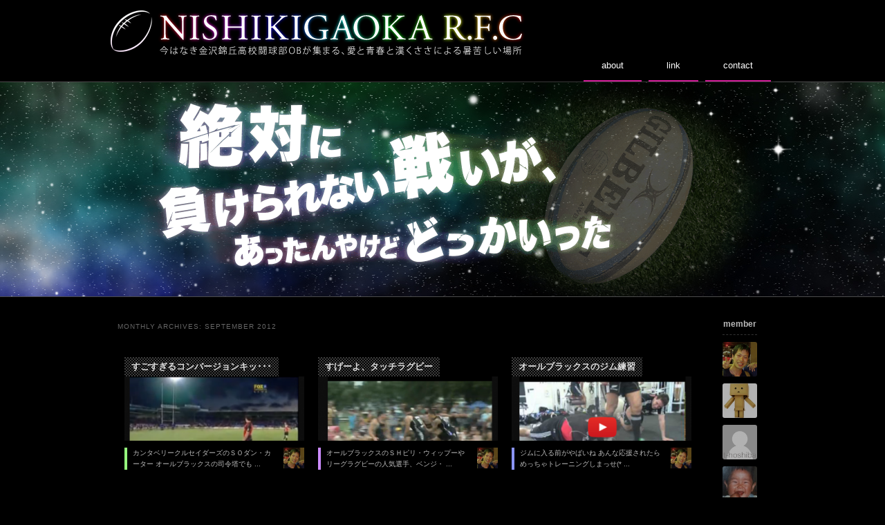

--- FILE ---
content_type: text/html; charset=UTF-8
request_url: http://nishikigaokarfc.com/2012/09/
body_size: 25639
content:
<!DOCTYPE html>
<!--[if IE 6]>
<html id="ie6" lang="en-US" xmlns:og="http://ogp.me/ns#">
<![endif]-->
<!--[if IE 7]>
<html id="ie7" lang="en-US" xmlns:og="http://ogp.me/ns#">
<![endif]-->
<!--[if IE 8]>
<html id="ie8" lang="en-US" xmlns:og="http://ogp.me/ns#">
<![endif]-->
<!--[if !(IE 6) | !(IE 7) | !(IE 8)  ]><!-->
<html lang="en-US" xmlns:og="http://ogp.me/ns#">
<!--<![endif]-->
<head>
<!-- Google Tag Manager -->
<script>(function(w,d,s,l,i){w[l]=w[l]||[];w[l].push({'gtm.start':
new Date().getTime(),event:'gtm.js'});var f=d.getElementsByTagName(s)[0],
j=d.createElement(s),dl=l!='dataLayer'?'&l='+l:'';j.async=true;j.src=
'https://www.googletagmanager.com/gtm.js?id='+i+dl;f.parentNode.insertBefore(j,f);
})(window,document,'script','dataLayer','GTM-TFZRFQ7');</script>
<!-- End Google Tag Manager -->
<meta charset="UTF-8" />
<meta name = "viewport" content = "width = device-width, initial-scale = 1, user-scalable = no">
<meta http-equiv="Content-Type" content="text/html; charset=UTF-8">
<title>2012  September | 錦丘高校ラグビー部OB</title>
<link rel="stylesheet" type="text/css" media="all" href="http://nishikigaokarfc.com/wp-content/themes/twentyeleven/css/reset.css" />
<link rel="stylesheet" type="text/css" media="all" href="http://nishikigaokarfc.com/wp-content/themes/twentyeleven/style.css" />
<link rel="stylesheet" type="text/css" media="all" href="http://nishikigaokarfc.com/wp-content/themes/twentyeleven/style_plus.css" />
<link rel="stylesheet" type="text/css" media="all" href="http://nishikigaokarfc.com/wp-content/themes/twentyeleven/css/top.css" /><link rel="stylesheet" type="text/css" media="only screen and (max-device-width:480px)" href="http://nishikigaokarfc.com/wp-content/themes/twentyeleven/css/smartphone.css" />
<link rel="shortcut icon" type="image/vnd.microsoft.icon" href="http://nishikigaokarfc.com/wp-content/themes/twentyeleven/images/common/favi.ico" >
<!--[if lt IE 9]>
<script src="http://nishikigaokarfc.com/wp-content/themes/twentyeleven/js/html5.js" type="text/javascript"></script>
<![endif]-->
<script type='text/javascript' src='http://nishikigaokarfc.com/wp-content/themes/twentyeleven/js/cssfix.js'></script>
<script type="text/javascript" src="http://typesquare.com/accessor/script/typesquare.js?FB0JdNAzdr4%3D" charset="utf-8"></script>
<script type="text/javascript">

</script>
<link rel="alternate" type="application/rss+xml" title="錦丘高校ラグビー部OB &raquo; Feed" href="http://nishikigaokarfc.com/feed/" />
<link rel="alternate" type="application/rss+xml" title="錦丘高校ラグビー部OB &raquo; Comments Feed" href="http://nishikigaokarfc.com/comments/feed/" />
<link rel='stylesheet' id='wp-syntax-css-css'  href='http://nishikigaokarfc.com/wp-content/plugins/wp-syntax/css/wp-syntax.css?ver=1.0' type='text/css' media='all' />
<link rel='stylesheet' id='wp_dlmp_styles-css'  href='http://nishikigaokarfc.com/wp-content/plugins/download-monitor/page-addon/styles.css?ver=4.0.38' type='text/css' media='all' />
<script type='text/javascript' src='http://nishikigaokarfc.com/wp-includes/js/jquery/jquery.js?ver=1.11.1'></script>
<script type='text/javascript' src='http://nishikigaokarfc.com/wp-includes/js/jquery/jquery-migrate.min.js?ver=1.2.1'></script>
<script type='text/javascript' src='http://nishikigaokarfc.com/wp-content/themes/twentyeleven/js/common.js?ver=1.0'></script>
<script type='text/javascript' src='http://nishikigaokarfc.com/wp-includes/js/swfobject.js?ver=2.2-20120417'></script>

<!-- All in One SEO Pack 1.6.15.2 by Michael Torbert of Semper Fi Web Design[1001,1056] -->
<link rel="canonical" href="http://nishikigaokarfc.com/2012/09/" />
<!-- /all in one seo pack -->
	<style type='text/css'>
	.download-info .download-button {
		background-image: url(http://nishikigaokarfc.com/wp-content/plugins/download-monitor/page-addon/downloadbutton.gif);
	}
	.download-info .more-button {
		background-image: url(http://nishikigaokarfc.com/wp-content/plugins/download-monitor/page-addon/morebutton.gif);
	}
	</style>
<meta property="og:title" content="錦丘高校ラグビー部OB" />
<meta property="og:site_name" content="錦丘高校ラグビー部OB" />
<meta property="og:description" content="今はなき錦丘高校ラグビー部のOBが集まる暑苦しい場所" />
<meta property="og:type" content="blog" />
<meta property="og:url" content="http://nishikigaokarfc.com" />
<meta property="og:image" content="http://nishikigaokarfc.com/wp-content/uploads/2012/03/top-eye3.png" />
<!-- Vipers Video Quicktags v6.3.3 | http://www.viper007bond.com/wordpress-plugins/vipers-video-quicktags/ -->
<style type="text/css">
.vvqbox { display: block; max-width: 100%; visibility: visible !important; margin: 10px auto; } .vvqbox img { max-width: 100%; height: 100%; } .vvqbox object { max-width: 100%; } 
</style>
<script type="text/javascript">
// <![CDATA[
	var vvqflashvars = {};
	var vvqparams = { wmode: "opaque", allowfullscreen: "true", allowscriptaccess: "always" };
	var vvqattributes = {};
	var vvqexpressinstall = "http://nishikigaokarfc.com/wp-content/plugins/vipers-video-quicktags/resources/expressinstall.swf";
// ]]>
</script>
</head>

<body class="archive date two-column right-sidebar">
<!-- Google Tag Manager (noscript) -->
<noscript><iframe src="https://www.googletagmanager.com/ns.html?id=GTM-TFZRFQ7"
height="0" width="0" style="display:none;visibility:hidden"></iframe></noscript>
<!-- End Google Tag Manager (noscript) -->
<div id="bg_item">
    <div class="item_box">
        <div class="bg_item01"></div>
        <div class="bg_item02"></div>
            </div>
</div>
<div id="page" class="hfeed">
	<header id="branding" role="banner" class="cl">
            <h1 id="site-title">
                <a href="http://nishikigaokarfc.com/" title="錦丘高校ラグビー部OB" rel="home">
                                        <img src="http://nishikigaokarfc.com/wp-content/themes/twentyeleven/images/common/logo.png" alt="錦丘高校ラグビー部OB 今はなき錦丘高校ラグビー部のOBが集まる暑苦しい場所" />
                </a>
            </h1>
			<nav id="access" role="navigation">
				<!--<h3 class="assistive-text">main menu</h3>
								<div class="skip-link"><a class="assistive-text" href="#content" title="skip to primary content">skip to primary content</a></div>
				<div class="skip-link"><a class="assistive-text" href="#secondary" title="skip to secondary content">skip to secondary content</a></div>  -->
								<div class="menu-global-menu-container"><ul id="menu-global-menu" class="menu"><li id="menu-item-559" class="menu-item menu-item-type-post_type menu-item-object-page menu-item-559"><a href="http://nishikigaokarfc.com/%e3%81%8a%e5%95%8f%e3%81%84%e5%90%88%e3%82%8f%e3%81%9b/">contact</a></li>
<li id="menu-item-424" class="menu-item menu-item-type-post_type menu-item-object-page menu-item-424"><a href="http://nishikigaokarfc.com/%e3%83%aa%e3%83%b3%e3%82%af/">link</a></li>
<li id="menu-item-425" class="menu-item menu-item-type-post_type menu-item-object-page menu-item-425"><a href="http://nishikigaokarfc.com/about/">about</a></li>
</ul></div>			</nav><!-- #access -->
						<!--
<a href="http://nishikigaokarfc.com/">
									<img src="http://nishikigaokarfc.com/wp-content/uploads/2012/03/top-eye3.png" width="header_image_width" height="header_image_height" alt="" />
-->
                    <!--<img class="cloud" src="./wp-content/themes/twentyeleven/images/common/cloud.gif">-->
                    <!--<img class="sun" src="./wp-content/themes/twentyeleven/images/common/sun.gif">-->
<!--
							</a>
-->
						<!--					<form method="get" id="searchform" action="http://nishikigaokarfc.com/">
		<label for="s" class="assistive-text">Search</label>
		<input type="text" class="field" name="s" id="s" placeholder="Search" />
		<input type="submit" class="submit" name="submit" id="searchsubmit" value="Search" />
	</form>
			-->

	</header><!-- #branding -->
            <div class="eyecatch">
                <img src="http://nishikigaokarfc.com/wp-content/themes/twentyeleven/images/top/eyecatch.png" alt="金沢錦丘高校ラグビー部" />
            </div>

	<div id="main" class="cl">
		<section id="primary">
			<div id="content" role="main">

			
				<header class="page-header">
					<h1 class="page-title">
													Monthly Archives: <span>September 2012</span>											</h1>
				</header>

				
								
					
	<article id="post-759" class="post-759 post type-post status-publish format-standard has-post-thumbnail hentry category-26">
		<header class="entry-header ">
						<h1 class="entry-title">
                <a href="http://nishikigaokarfc.com/2012/09/11/%e3%81%99%e3%81%94%e3%81%99%e3%81%8e%e3%82%8b%e3%82%b3%e3%83%b3%e3%83%90%e3%83%bc%e3%82%b8%e3%83%a7%e3%83%b3%e3%82%ad%e3%83%83%e3%82%af/" title="Permalink to すごすぎるコンバージョンキック" rel="bookmark">すごすぎるコンバージョンキッ･･･                </a>
            </h1>
											<a href="http://nishikigaokarfc.com/2012/09/11/%e3%81%99%e3%81%94%e3%81%99%e3%81%8e%e3%82%8b%e3%82%b3%e3%83%b3%e3%83%90%e3%83%bc%e3%82%b8%e3%83%a7%e3%83%b3%e3%82%ad%e3%83%83%e3%82%af/" title="Permalink to すごすぎるコンバージョンキック" rel="bookmark">
				<figure class="thumbnail">
											<img width="300" height="157" src="http://nishikigaokarfc.com/wp-content/uploads/2012/09/20519442e4d78b3e0b4f0e7d19441967-300x157.png" class="attachment-300x9999 wp-post-image" alt="スクリーンショット 2013-04-23 0.45.15" />				</figure>
				</a>
                		</header><!-- .entry-header -->

		<div class="entry-summary cl">
            <p>
                カンタベリークルセイダーズのＳＯダン・カーター オールブラックスの司令塔でも                ...
            </p> 
                    <a href="http://nishikigaokarfc.com/author/yokosan/">
                                <!-- <span class="sep">Posted on </span><a href="http://nishikigaokarfc.com/2012/09/11/%e3%81%99%e3%81%94%e3%81%99%e3%81%8e%e3%82%8b%e3%82%b3%e3%83%b3%e3%83%90%e3%83%bc%e3%82%b8%e3%83%a7%e3%83%b3%e3%82%ad%e3%83%83%e3%82%af/" title="12:03 AM" rel="bookmark"><time class="entry-date" datetime="2012-09-11T00:03:34+00:00" pubdate>2012年9月11日</time></a><span class="by-author"> <span class="sep"> by </span> <span class="author vcard"><a class="url fn n" href="http://nishikigaokarfc.com/author/yokosan/" title="View all posts by yokosan" rel="author">yokosan</a></span></span> -->
                <img alt='yokosan' src='http://nishikigaokarfc.com/wp-content/uploads/2012/10/yokosan_avatar-96x96.png' class='avatar avatar-96 photo' height='96' width='96' />            </a>
        		</div><!-- .entry-summary -->

		<footer class="entry-meta">
													
						
			<!-- 						<span class="comments-link"><a href="http://nishikigaokarfc.com/2012/09/11/%e3%81%99%e3%81%94%e3%81%99%e3%81%8e%e3%82%8b%e3%82%b3%e3%83%b3%e3%83%90%e3%83%bc%e3%82%b8%e3%83%a7%e3%83%b3%e3%82%ad%e3%83%83%e3%82%af/#comments" title="Comment on すごすぎるコンバージョンキック"><b>2</b> Replies</a></span>
			 -->

					</footer><!-- #entry-meta -->
	</article><!-- #post-759 -->

				
					
	<article id="post-756" class="post-756 post type-post status-publish format-standard has-post-thumbnail hentry category-26">
		<header class="entry-header ">
						<h1 class="entry-title">
                <a href="http://nishikigaokarfc.com/2012/09/10/%e3%81%99%e3%81%92%e3%83%bc%e3%82%88%e3%80%81%e3%82%bf%e3%83%83%e3%83%81%e3%83%a9%e3%82%b0%e3%83%93%e3%83%bc/" title="Permalink to すげーよ、タッチラグビー" rel="bookmark">すげーよ、タッチラグビー                </a>
            </h1>
											<a href="http://nishikigaokarfc.com/2012/09/10/%e3%81%99%e3%81%92%e3%83%bc%e3%82%88%e3%80%81%e3%82%bf%e3%83%83%e3%83%81%e3%83%a9%e3%82%b0%e3%83%93%e3%83%bc/" title="Permalink to すげーよ、タッチラグビー" rel="bookmark">
				<figure class="thumbnail">
											<img width="300" height="169" src="http://nishikigaokarfc.com/wp-content/uploads/2012/09/10e39c5e800c2ba0aacb3782d52a00b1-300x169.png" class="attachment-300x9999 wp-post-image" alt="スクリーンショット 2013-04-23 0.46.32" />				</figure>
				</a>
                		</header><!-- .entry-header -->

		<div class="entry-summary cl">
            <p>
                オールブラックスのＳＨピリ・ウィップーや リーグラグビーの人気選手、ベンジ・                ...
            </p> 
                    <a href="http://nishikigaokarfc.com/author/yokosan/">
                                <!-- <span class="sep">Posted on </span><a href="http://nishikigaokarfc.com/2012/09/10/%e3%81%99%e3%81%92%e3%83%bc%e3%82%88%e3%80%81%e3%82%bf%e3%83%83%e3%83%81%e3%83%a9%e3%82%b0%e3%83%93%e3%83%bc/" title="11:59 PM" rel="bookmark"><time class="entry-date" datetime="2012-09-10T23:59:24+00:00" pubdate>2012年9月10日</time></a><span class="by-author"> <span class="sep"> by </span> <span class="author vcard"><a class="url fn n" href="http://nishikigaokarfc.com/author/yokosan/" title="View all posts by yokosan" rel="author">yokosan</a></span></span> -->
                <img alt='yokosan' src='http://nishikigaokarfc.com/wp-content/uploads/2012/10/yokosan_avatar-96x96.png' class='avatar avatar-96 photo' height='96' width='96' />            </a>
        		</div><!-- .entry-summary -->

		<footer class="entry-meta">
													
						
			<!-- 						<span class="comments-link"><a href="http://nishikigaokarfc.com/2012/09/10/%e3%81%99%e3%81%92%e3%83%bc%e3%82%88%e3%80%81%e3%82%bf%e3%83%83%e3%83%81%e3%83%a9%e3%82%b0%e3%83%93%e3%83%bc/#respond" title="Comment on すげーよ、タッチラグビー"><span class="leave-reply">Leave a reply</span></a></span>
			 -->

					</footer><!-- #entry-meta -->
	</article><!-- #post-756 -->

				
					
	<article id="post-754" class="post-754 post type-post status-publish format-standard has-post-thumbnail hentry category-26">
		<header class="entry-header ">
						<h1 class="entry-title">
                <a href="http://nishikigaokarfc.com/2012/09/10/%e3%82%aa%e3%83%bc%e3%83%ab%e3%83%96%e3%83%a9%e3%83%83%e3%82%af%e3%82%b9%e3%81%ae%e3%82%b8%e3%83%a0%e7%b7%b4%e7%bf%92/" title="Permalink to オールブラックスのジム練習" rel="bookmark">オールブラックスのジム練習                </a>
            </h1>
											<a href="http://nishikigaokarfc.com/2012/09/10/%e3%82%aa%e3%83%bc%e3%83%ab%e3%83%96%e3%83%a9%e3%83%83%e3%82%af%e3%82%b9%e3%81%ae%e3%82%b8%e3%83%a0%e7%b7%b4%e7%bf%92/" title="Permalink to オールブラックスのジム練習" rel="bookmark">
				<figure class="thumbnail">
											<img width="300" height="168" src="http://nishikigaokarfc.com/wp-content/uploads/2012/09/e9ba7bfab32a21e40ee2682e613328aa-300x168.png" class="attachment-300x9999 wp-post-image" alt="スクリーンショット 2013-04-23 0.47.32" />				</figure>
				</a>
                		</header><!-- .entry-header -->

		<div class="entry-summary cl">
            <p>
                ジムに入る前がやばいね あんな応援されたら めっちゃトレーニングしまっせ(*                ...
            </p> 
                    <a href="http://nishikigaokarfc.com/author/yokosan/">
                                <!-- <span class="sep">Posted on </span><a href="http://nishikigaokarfc.com/2012/09/10/%e3%82%aa%e3%83%bc%e3%83%ab%e3%83%96%e3%83%a9%e3%83%83%e3%82%af%e3%82%b9%e3%81%ae%e3%82%b8%e3%83%a0%e7%b7%b4%e7%bf%92/" title="11:56 PM" rel="bookmark"><time class="entry-date" datetime="2012-09-10T23:56:45+00:00" pubdate>2012年9月10日</time></a><span class="by-author"> <span class="sep"> by </span> <span class="author vcard"><a class="url fn n" href="http://nishikigaokarfc.com/author/yokosan/" title="View all posts by yokosan" rel="author">yokosan</a></span></span> -->
                <img alt='yokosan' src='http://nishikigaokarfc.com/wp-content/uploads/2012/10/yokosan_avatar-96x96.png' class='avatar avatar-96 photo' height='96' width='96' />            </a>
        		</div><!-- .entry-summary -->

		<footer class="entry-meta">
													
						
			<!-- 						<span class="comments-link"><a href="http://nishikigaokarfc.com/2012/09/10/%e3%82%aa%e3%83%bc%e3%83%ab%e3%83%96%e3%83%a9%e3%83%83%e3%82%af%e3%82%b9%e3%81%ae%e3%82%b8%e3%83%a0%e7%b7%b4%e7%bf%92/#respond" title="Comment on オールブラックスのジム練習"><span class="leave-reply">Leave a reply</span></a></span>
			 -->

					</footer><!-- #entry-meta -->
	</article><!-- #post-754 -->

				
				
			
			</div><!-- #content -->
		</section><!-- #primary -->

		<div id="secondary" class="widget-area" role="complementary">
        <!-- member icon -->
           <section id="member" class="fl cl">
                <p>member</p>
                <!-- yokosan -->
                <figure>
                     <a href="http://nishikigaokarfc.com/author/yokosan/"><img alt='yokosan' src='http://nishikigaokarfc.com/wp-content/uploads/2012/10/yokosan_avatar-96x96.png' class='avatar avatar-96 photo' height='96' width='96' />                     </a>
                </figure>
                <!-- t-masumoto -->
                <figure>
                     <a href="http://nishikigaokarfc.com/author/t-masumoto/"><img alt='t-masumoto' src='http://nishikigaokarfc.com/wp-content/uploads/2012/12/t-masumoto_avatar-96x96.jpg' class='avatar avatar-96 photo' height='96' width='96' />                     </a>
                </figure>
                <!-- t-hoshiba -->
                <figure>
                     <a href="http://nishikigaokarfc.com/author/t-hoshiba/"><img alt='t-hoshiba' src='http://nishikigaokarfc.com/wp-content/uploads/2012/10/t-hoshiba_avatar.png' class='avatar avatar-96 photo' height='96' width='96' />                     </a>
                </figure>
                <!-- shirai -->
                <figure>
                     <a href="http://nishikigaokarfc.com/author/nishikigaoka/"><img alt='shira904' src='http://nishikigaokarfc.com/wp-content/uploads/2012/10/shira904_avatar-96x96.jpg' class='avatar avatar-96 photo' height='96' width='96' />                     </a>
                </figure>
                <!-- r-miyano -->
                <figure>
                     <a href="http://nishikigaokarfc.com/author/r-miyano/"><img alt='r-miyano' src='http://nishikigaokarfc.com/wp-content/uploads/2012/10/r-miyano_avatar-96x96.jpg' class='avatar avatar-96 photo' height='96' width='96' />                     </a>
                </figure>
                <!-- ke-suke -->
                <figure>
                     <a href="http://nishikigaokarfc.com/author/k-suke/"><img alt='k-suke' src='http://nishikigaokarfc.com/wp-content/uploads/2012/10/k-suke_avatar-96x96.png' class='avatar avatar-96 photo' height='96' width='96' />                     </a>
                </figure>
           </section>
            <!-- end member icon -->
			<aside id="tag_cloud-3" class="widget widget_tag_cloud"><h3 class="widget-title">Categories</h3><div class="tagcloud"><a href='http://nishikigaokarfc.com/category/ke-suke/' class='tag-link-3' title='24 topics' style='font-size: 17.221556886228pt;'>ke-suke</a>
<a href='http://nishikigaokarfc.com/category/miyano/' class='tag-link-19' title='2 topics' style='font-size: 9.5089820359281pt;'>miyano</a>
<a href='http://nishikigaokarfc.com/category/shira904/' class='tag-link-5' title='93 topics' style='font-size: 22pt;'>shira904</a>
<a href='http://nishikigaokarfc.com/category/yokosan/' class='tag-link-4' title='8 topics' style='font-size: 13.449101796407pt;'>yokosan</a>
<a href='http://nishikigaokarfc.com/category/%e3%82%b1%e3%83%bc%e3%82%bf%e3%82%a4/' class='tag-link-60' title='1 topic' style='font-size: 8pt;'>ケータイ</a>
<a href='http://nishikigaokarfc.com/category/%e3%82%b5%e3%82%a4%e3%83%88/' class='tag-link-23' title='2 topics' style='font-size: 9.5089820359281pt;'>サイト</a>
<a href='http://nishikigaokarfc.com/category/%e3%83%87%e3%82%b6%e3%82%a4%e3%83%b3/' class='tag-link-24' title='4 topics' style='font-size: 11.353293413174pt;'>デザイン</a>
<a href='http://nishikigaokarfc.com/category/%e3%83%a9%e3%82%b0%e3%83%93%e3%83%bc/' class='tag-link-26' title='48 topics' style='font-size: 19.652694610778pt;'>ラグビー</a>
<a href='http://nishikigaokarfc.com/category/%e5%a4%9c%e4%b8%ad/' class='tag-link-25' title='2 topics' style='font-size: 9.5089820359281pt;'>夜中</a>
<a href='http://nishikigaokarfc.com/category/%e9%81%a9%e5%bd%93%e3%81%ab/' class='tag-link-22' title='13 topics' style='font-size: 15.125748502994pt;'>適当に</a>
<a href='http://nishikigaokarfc.com/category/%e9%8c%a6%e4%b8%98%e9%ab%98%e6%a0%a1/' class='tag-link-28' title='5 topics' style='font-size: 12.023952095808pt;'>錦丘高校</a></div>
</aside>		</div><!-- #secondary .widget-area -->

	</div><!-- #main -->
	<div style="clear:both"></div>

	<footer id="colophon" role="contentinfo">
			
<div id="supplementary" class="one">
		<div id="first" class="widget-area" role="complementary">
        <aside id="recruit" class="widget">
            <h3 class="widget-title">みんなもやろうぜ</h3>
            <ul>
                <li>
                    <a href="http://dasewa-rfc.com/" target="_blank">
                        <p>ke-suke所属</p>
                        <p>&gt;&gt;&nbsp;ダセワR.F.C</p>
                        <img src="http://nishikigaokarfc.com/wp-content/themes/twentyeleven/images/common/aside/dasewa_bannar.gif" alt="惰世輪ラグビー部" />
                    </a>
                </li>
                <li>
                <a href="http://jahorikiri.blog70.fc2.com/" target="_blank">
                    <p>yokosan所属</p>
                        <p>&gt;&gt;&nbsp;タッチラグビーJA堀切</p>
                    </a>
                </li>
            </ul>
        </aside>
				<aside id="recent-posts-2" class="widget widget_recent_entries">		<h3 class="widget-title">Recent Posts</h3>		<ul>
					<li>
				<a href="http://nishikigaokarfc.com/2014/08/26/%e7%9f%b3%e5%b7%9d%e7%9c%8c%e4%bb%a3%e8%a1%a8%e6%88%90%e5%b9%b4%e3%81%ae%e9%83%a816%e5%b9%b4%e3%81%b6%e3%82%8a%e3%81%ab%e6%9c%ac%e5%9b%bd%e4%bd%93%e5%87%ba%e5%a0%b4%e6%b1%ba%e5%ae%9a%ef%bc%81/">石川県代表成年の部16年ぶりに本国体出場決定！</a>
						</li>
					<li>
				<a href="http://nishikigaokarfc.com/2014/05/06/%e5%9b%9b%e5%9b%bd%e6%94%af%e9%83%a8%e7%b5%90%e6%88%90%e6%b1%ba%e8%b5%b7%e9%9b%86%e4%bc%9a/">四国支部結成決起集会</a>
						</li>
					<li>
				<a href="http://nishikigaokarfc.com/2014/03/27/%e9%8c%a6%e4%b8%98%e9%ab%98%e6%a0%a1%e5%80%8d%e7%8e%87/">錦丘高校1.40</a>
						</li>
					<li>
				<a href="http://nishikigaokarfc.com/2014/03/09/%e5%be%b3%e5%b3%b6%e3%83%b4%e3%82%a9%e3%83%ab%e3%83%86%e3%82%a3%e3%82%b9%e3%83%9b%e3%83%bc%e3%83%a0%e9%96%8b%e5%b9%95%e6%88%a6%ef%bc%81%e5%af%be%e3%82%bb%e3%83%ac%e3%83%83%e3%82%bd%e5%a4%a7%e9%98%aa/">徳島ヴォルティスホーム開幕戦！対セレッソ大阪</a>
						</li>
					<li>
				<a href="http://nishikigaokarfc.com/2014/02/24/%e5%be%b3%e5%b3%b6%e3%83%a9%e3%83%bc%e3%83%a1%e3%83%b3%e3%81%84%e3%81%ae%e3%81%9f%e3%81%ab/">徳島ラーメン&#8221;いのたに&#8221;</a>
						</li>
				</ul>
		</aside><aside id="calendar-3" class="widget widget_calendar"><h3 class="widget-title">カレンダーですよ</h3><div id="calendar_wrap"><table id="wp-calendar">
	<caption>September 2012</caption>
	<thead>
	<tr>
		<th scope="col" title="Monday">M</th>
		<th scope="col" title="Tuesday">T</th>
		<th scope="col" title="Wednesday">W</th>
		<th scope="col" title="Thursday">T</th>
		<th scope="col" title="Friday">F</th>
		<th scope="col" title="Saturday">S</th>
		<th scope="col" title="Sunday">S</th>
	</tr>
	</thead>

	<tfoot>
	<tr>
		<td colspan="3" id="prev"><a href="http://nishikigaokarfc.com/2012/08/">&laquo; Aug</a></td>
		<td class="pad">&nbsp;</td>
		<td colspan="3" id="next"><a href="http://nishikigaokarfc.com/2012/10/">Oct &raquo;</a></td>
	</tr>
	</tfoot>

	<tbody>
	<tr>
		<td colspan="5" class="pad">&nbsp;</td><td>1</td><td>2</td>
	</tr>
	<tr>
		<td>3</td><td>4</td><td>5</td><td>6</td><td>7</td><td>8</td><td>9</td>
	</tr>
	<tr>
		<td><a href="http://nishikigaokarfc.com/2012/09/10/" title="オールブラックスのジム練習
すげーよ、タッチラグビー">10</a></td><td><a href="http://nishikigaokarfc.com/2012/09/11/" title="すごすぎるコンバージョンキック">11</a></td><td>12</td><td>13</td><td>14</td><td>15</td><td>16</td>
	</tr>
	<tr>
		<td>17</td><td>18</td><td>19</td><td>20</td><td>21</td><td>22</td><td>23</td>
	</tr>
	<tr>
		<td>24</td><td>25</td><td>26</td><td>27</td><td>28</td><td>29</td><td>30</td>
	</tr>
	</tbody>
	</table></div></aside>	</div><!-- #first .widget-area -->
	
	
	</div><!-- #supplementary -->
									<!--<div id="site-generator">
								<a href="http://wordpress.org/" title="Semantic Personal Publishing Platform" rel="generator">Proudly powered by WordPress</a>
			</div>-->
                        <section class="copy">
                Copyright (C) 2013NISHIKIGAOKA R.F.C All Rights Reserved.
            </section>
	</footer><!-- #colophon -->
</div><!-- #page -->


<div id="fb-root"></div>
<script>(function(d, s, id) {
  var js, fjs = d.getElementsByTagName(s)[0];
  if (d.getElementById(id)) return;
  js = d.createElement(s); js.id = id;
  js.src = "//connect.facebook.net/ja_JP/all.js#xfbml=1";
  fjs.parentNode.insertBefore(js, fjs);
}(document, 'script', 'facebook-jssdk'));</script>
</body>
</html>


--- FILE ---
content_type: text/css
request_url: http://nishikigaokarfc.com/wp-content/themes/twentyeleven/style_plus.css
body_size: 11710
content:
body{
	width:100%;
	padding:0;
	background:#000;
}
#bg_item{
    width: 100%;
    height: 1500px;
    margin: 0 auto;
    position: absolute;
    overflow: hidden;
}
#bg_item .item_box{
    width: 960px;
    margin: auto;
    position: relative;
}
#bg_item .bg_item01{
    position: absolute;
    height: 396px;
    width: 150px;
    top: 740px;
    right: -130px;
    background: url("images/common/bg_kesuke.png") no-repeat;
}
#bg_item .bg_item02{
    position: absolute;
    height: 250px;
    width: 300px;
    top: 740px;
    left: -220px;
    background: url("images/common/bg_item_photo01.png") no-repeat;
}
#bg_item .bg_item03{
    position: absolute;
    height: 1054px;
    width: 1045px;
    top: 260px;
    left: -100px;
    background: url("images/common/bg_item_pattern01.png") no-repeat;
}
@font-face {
    font-family: "フォント名";
    src: local("フォント名"), url("http://～") format("truetype");
}


img{ vertical-align: bottom;}
img.slooProImg{ height: auto;}
.cl {zoom:1;}  
.cl:after{  
    content: "";   
    display: block;   
    clear: both;
}

.fr{ float: right;}
.fl{ float: left}  


.ttl_bg2{
    font-size: 18px;
	background: url(images/common/title_bg2.gif);
    border-left: 10px solid #1399A0;
    padding: 0.3em 0.5em !important;
}
/*===================================
 * header
===================================*/

/*
 * 	branding
 */
#branding{
    position: relative;
    max-width: 960px;
    width:100%;
    margin:auto;
    background: #000;
    padding-bottom: 0px;
    border: none;
}
#branding img{
    max-width: 600px;
    width:100%;
}
#branding figure{
	float: left;
	margin: 20px 5px 0 5px;
}
#branding figure p{
	margin-bottom: 5px;
	color: #242424;
	line-height:24px;
	font-size:12px;
	font-weight:bold;
	text-align:center;
}
#branding h1{
	width: 100%;
    padding: 0;
}
/*#branding img:first-child {
    width:100px;
    border-radius: 10px;

}*/
/* eyecatch */
div.eyecatch {
    width: 100%;
    text-align: center;
    border-top: 1px solid #4c4c4c;
    border-bottom: 1px solid #4c4c4c;
    background: url(images/top/bg_eyecatch.jpg) center center;
    background-size: cover;
}
div.eyecatch img{
    max-width: 960px;
    width: 100%;
}
header #member{
	padding-left:30px;
}

#branding #member img{
    width:50px;
    border-radius: 10px;
    box-shadow: 0px 2px 0px rgba(0,0,0,0.7);

}
#branding #member img:hover {
-moz-transform: rotate(5deg) scale(1.1);
-webkit-transform: rotate(5deg) scale(1.1);
-o-transform: rotate(5deg) scale(1.1);
-ms-transform: rotate(5deg) scale(1.1);

-moz-transition: all .2s ease-in-out;
-webkit-transition: all .2s ease-in-out;
-o-transition: all .2s ease-in-out;
-ms-transition: all .2s ease-in-out;
}

#branding img.cloud,
#branding img.sun{
    position: absolute;
}
#branding img.sun{
    width: 15%;
    top: 0%;
    right: 0%
}
#branding img.cloud{
    width:35%;
    top: 65%;
    right: -5%;
}
.hentry, .no-results{
	border:none;
}

h2#site-description{
	margin: 0;
	padding-left: 10px;
	color:#746C14;
	line-height:36px;
	float: left;
	clear: none;
}

#page{
    margin: 1em auto 0;
    max-width: none;
    background: #000;
}




/*======================================
 * main
======================================*/
/*
*	article
*/
/* home */
article{
	width: 260px;
    color: white;
}
body.page article,
body.single article{
	width: 100%;
}
/* thumbnail */
article figure.thumbnail{
	text-align:center;
	box-shadow: inset 0px 0px 7px black;
	overflow: hidden;
	height: 93px;
}
article figure.thumbnail img{
    height: auto;
    width: 260px;
	box-shadow: 0 0px 7px rgba(0, 0, 0, 0.5);
    -webkit-transition: 0.2s;
	-moz-transition: 0.2s;
	-o-transition: 0.2s;
	transition: 0.2s;
}
article figure.thumbnail img:hover{
    opacity: 1;
    margin-left: -15px !important;
    margin-top: -5px;
    width: 290px;
    height: auto;
}
footer.entry-meta{
  width:200px;
	position: absolute;
	bottom: -2px;
}
footer.entry-meta span a{
	padding: 0 5px;
	background: #161616;
	border-right:1px solid #EFEBE6;
}
footer.entry-meta span a,
footer.entry-meta span a:hover,
footer.entry-meta span a:visited{
	color: white;
}

.single footer{
	position:static;
	
}
/* nav-below */
#nav-below{
    position: relative;
    z-index: 1;
}

/*
 * content
*/
#main{
    max-width: 960px;
    width: 100%;
    margin: auto;
    padding: 0;
}
#content{
    margin: 0;
    max-width: 840px;
    width: 88%;
    padding: 30px 10px 0;
}
/*
 * 	#access
*/

#access{
	color: #fff;
	background: #000;
	margin:0;
	clear: none;
}
#access a{
    padding: 0 2em;
}
#access div,
#access ul{
    max-width: 960px;
    width: 100%;
    margin: auto;
}
#access ul li{
    margin: 0 5px;
    float: right;
    border-bottom: 2px solid #D11C98;
}
#access ul li:hover > a, #access a:focus{ color: white; background: none;}
#access ul li:hover,
#access ul li a:hover{
    color: white;
    background: url(images/top/title_bg.gif);
}
#access a{
	color: #fff;
}

/*
 *	entry
 * */
article header.entry-header{
	overflow: hidden;
}
article header.entry-header.newEntry{
}
article header.entry-header.newEntry h1:before{
    content: "NEW";
    color: #D11C98;
}

article header.entry-header div.entry-meta{
	line-height:40px;
	text-align:right;
	padding-right:5px;
}
article header.entry-header div.entry-meta img{
	height: 30px;
	width: 30px;
	vertical-align: bottom;
	position: absolute;
	bottom: -1px;
	right: 0;
	border: 4px solid rgba(0, 0, 0, 1);
}
div.comment-content{
    color: #4c4c4c;
}
.entry-header .comments-link a {
	color: #fff;
	height:26px;
	width:27px;
	top:-4px;
	right: -7px;
	line-height:26px;
	font-weight:bold;
	background: url(images/common/comment-bubble.png) no-repeat;
}
.entry-header .comments-link a:hover,
.entry-header .comments-link a:focus,
.entry-header .comments-link a:active {
	color: #ccc;
}

header h1.entry-title,
header h1.entry-title a{
	font-size: 12px;
	color: #fff;
}
header h1.entry-title a{
	height: 100%;
	margin: auto;
    color: #ddd;
	font-size: 12px;
    font-size: 1.1em;
}
header.entry-header span.author,
header.entry-header span.date{
	padding-left:5px;
	font-weight:bold;
}

#main .entry-summary {
    font-size: 10px;
}


/*---------- single ----------*/

.entry-content, .entry-summary{
	font-size:80%;
	line-height:190%;
/*	padding:5px;*/
}

.singular .entry-title, .singular .entry-header .entry-meta{
	color: #fff;
	width: auto;
	height: auto;
	margin-bottom: 10px;
	padding: 5px;
	line-height:normal;
}
.entry-meta a{
    color: #D11C98;
}
/*-- entry footer --*/
footer.entry-meta{
    margin: 5% auto;
}
/*-- author --*/
.singular #author-info{
	margin :10px 0px;
	padding: 10px;
    background: #131313;
    border: 1px solid gray;
    color: gray;
    border-radius: 3px;
}
.singular #author-info h2{
    margin: 0px 0px 3px;
    color: #fff;
}
#author-avatar img{
    background: none;
    box-shadow: none;
    border: 1px solid gray;
}
div.nav-previous .hoge a{
    padding: 5px;
    background: #333;
    border-radius: 5px;
}
/* youtube */
iframe {
/* 	width : 100%; */
}
embed{
	width : 100%;
}

div.nav-previous{
    width: 100px;
    margin-left: 5px;
    margin-bottom: 3%;
}
div.nav-next{
    width: 100px;
    margin-right: 5px;
    margin-bottom: 3%;
}
div.nav-next a,
div.nav-previous a{
    padding: 5px;
    background: #222;
    border-radius: 3px;
}

/*==========================================
 * footer
 ==========================================*/
 
footer#colophon{
    width: 100%;
	position:relative;
	list-style: none;
	color: white;
    border-top: 1px solid #4c4c4c;
 }
footer#colophon #supplementary{
    /*background: url("images/common/bg_footer_nishikigaokarfc.png") no-repeat center center;*/
    max-width: 960px;
    width: 100%;
    margin: auto;
    padding:15px 0;
    border: none;
}
footer#colophon img#footerPlaer{
	width:240px;
	position:absolute;
	bottom: 60px;
}
footer#colophon ul{
	list-style: none;
}
footer#colophon ul li a{
    display: block;
	color: white;
    font-size: 12px;
    padding: 5px 0 3px;
}
 
footer section.sitemap{
    width: 100%;
    max-width: 960px;
    margin: auto;
}
footer section.copy{
    color: gray;
    font-size: 12px;
    text-align: center;
    margin-bottom: 10px;
}

/*==========================================
 * author 
 ==========================================*/
 .archive #author-info{
    color: gray;
    margin: 2.2em 5px;
    padding: 2.2em;
    background: #131313;
    border: 1px solid #444;
    border-radius: 5px;
 }
 .archive #author-info h2{
    color: #fff;
 }

/*==========================================
 * widget-area
 ==========================================*/

div#secondary{
    position: relative;
    z-index: 1;
	width: 105px;
	margin: 0; 
}
footer h3.widget-title{
    margin-bottom: 10px;
	color: #b9b9b9;
    font-size: 14px;
    line-height: 14px;
    padding: 7px;
    border: 1px solid gray;
}

div.widget-area .widget {
    width: 215px;
    margin: 10px;
	border-radius: 5px;
    clear: none;
    float: left;

}
/* カテゴリー */
div#secondary aside.widget_tag_cloud{
    width: 90px;
}
div#secondary .tagcloud a{
   display: block; 
   text-align: center;
}
div#secondary #member{
    margin:30px 20px 0;
}
div#secondary #member p{
    width: 50px;
    margin: auto;
    padding-bottom: 5px;
    color: #bbb;
    text-align: center;
    font-weight: bold;
    border-bottom: 1px dashed #333;
}
div#secondary #member figure{
    margin: 10px;
}
div#secondary #member figure img{
    height: auto;
    width: 50px;
    border-radius:3px;
    opacity: 0.7;
    -webkit-transition: 0.2s;
	-moz-transition: 0.2s;
	-o-transition: 0.2s;
	transition: 0.2s;
}
div#secondary #member figure img:hover{
    border-radius:25px;
    opacity: 1;
}
/* recruit */
aside#recruit img:hover{
	opacity: 0.8;
	box-shadow: 0 0 22px #fff;
}
aside#recruit ul{
	text-align:center;
	margin-bottom: 30px;
}
aside#recruit ul li{
    text-align: left;
	padding-bottom: 10px;
    margin-bottom: 10px;
    border-bottom: 1px dotted #ccc;
}
aside#recruit ul li p{
	margin: 0px;
}
/*calender*/
.widget_calendar{
	width: 224px;
	height: 221px;
}
.widget_calendar #wp-calendar{ width: 200px; margin: auto; }
.widget_calendar #wp-calendar th{
	background: none;
	border: none;
}
.widget_calendar #wp-calendar tfoot td{
    border: none;
    background: #222;
}
/**
*	�E�B�W�F�b�g
**/

.widget_recent_entries{
	margin-top: 20px;
	padding: 0px 10px 0px;
	width: 204px;
	height: 244px;
}
.widget_recent_entries ul li{
	border-bottom: 1px dotted #ccc;
	line-height: 18px;
	margin: 5px 0;
}
/* tagcloud */
.widget_tag_cloud h3.widget-title{
    text-align: center;
    color: white;
}
.widget_tag_cloud a{
    width: 46px;
    font-size: 9px !important;
    margin: 5px auto;
    padding: 2px;
    border-radius:2px;
    -webkit-transition: 0.2s;
	-moz-transition: 0.2s;
	-o-transition: 0.2s;
	transition: 0.2s;
    
}
.widget_tag_cloud a:hover{
    background: #333;
}
.tagcloud{ font-size: 12px;}

/* twitter */
div.tb_header{
    display: none !important;
}
.tb_tweet-info a,
.tb_tweet-info{
	color:#999 !important;
}
div.tb_tweet{
	border-top: dotted 1px #4C4C4C !important;
    padding: 5px 0 !important
}
.tb_msg{
    font-size: 10px;
    line-height: 1.7;
}
div.tb_tweetlist{
	border-bottom: dotted 1px #4C4C4C !important;
}
/*---------------------------------------------------------------------------
	social
---------------------------------------------------------------------------*/
.fb-like{
    margin: 10px 0 20px;
}
/*---------------------------------------------------------------------------
	wp-syntax
---------------------------------------------------------------------------*/
.wp_syntax td.line_numbers pre{
    background-color: #ccc;
}


--- FILE ---
content_type: text/css
request_url: http://nishikigaokarfc.com/wp-content/themes/twentyeleven/css/top.css
body_size: 2287
content:
article.hentry{
    float: left;
    height: 200px;
    margin: 5px 10px 0px;
}
.entry-header .entry-title{
    display: inline-block;
    padding: 5px 10px;
	background: url(../images/top/title_bg.gif);
}

.entry-summary{
    margin: 10px 0;
    padding: 0px;
}
.entry-summary a{
    float: right;
}
.entry-summary a img{
    opacity: 0.7;
    -moz-transform: rotate(0deg) scale(1);
    -webkit-transform: rotate(0deg) scale(1);
    -o-transform: rotate(0deg) scale(1);
    -ms-transform: rotate(0deg) scale(1);

    -moz-transition: all 0.2s ease-in-out;
    -webkit-transition: all 0.2s ease-in-out;
    -o-transition: all 0.2s ease-in-out;
    -ms-transition: all 0.2s ease-in-out;
}
.entry-summary a img:hover{
    opacity: 1;
    -moz-transform: rotate(0deg) scale(1);
    -moz-transform: rotate(360deg) scale(1.3);
    -webkit-transform: rotate(360deg) scale(1.3);
    -o-transform: rotate(360deg) scale(1.3);
    -ms-transform: rotate(360deg) scale(1.3);

    -moz-transition: all 0.3s ease-in-out;
    -webkit-transition: all 0.3s ease-in-out;
    -o-transition: all 0.3s ease-in-out;
    -ms-transition: all 0.3s ease-in-out;
}
.entry-summary p{
    line-height: 1.6;
    color: #bbb;
    width: 205px;
    float: left;
    padding-left: 8px;
    border-left: 4px solid #364B31;
}

article.hentry:nth-child(1) .entry-summary p{
    border-color: #FFA6F8;
}

article.hentry:nth-child(2) .entry-summary p{
    border-color: #95FA7D;
}

article.hentry:nth-child(3) .entry-summary p{
    border-color: #CB8BFD;
}

article.hentry:nth-child(4) .entry-summary p{
    border-color: #8B94FD;
}

article.hentry:nth-child(5) .entry-summary p{
    border-color: #8BC2FD;
}

article.hentry:nth-child(6) .entry-summary p{
    border-color: #8BFDEB;
}

article.hentry:nth-child(7) .entry-summary p{
    border-color: #8BFDB4;
}

article.hentry:nth-child(8) .entry-summary p{
    border-color: #C6FD8B;
}

article.hentry:nth-child(9) .entry-summary p{
    border-color: #FDF48B;
}
article.hentry:nth-child(10) .entry-summary p{
    border-color: #FAC87D;
}

article.hentry:nth-child(11) .entry-summary p{
    border-color: #FA9B7D;
}

article.hentry:nth-child(12) .entry-summary p{
    border-color: #FA7D7D;
}

.entry-summary img{
    width: 30px;
    height: 30px;
    margin: 0 0 0 10px;
}


--- FILE ---
content_type: text/css
request_url: http://nishikigaokarfc.com/wp-content/themes/twentyeleven/css/smartphone.css
body_size: 1143
content:

#content div.entry-content p{
    font-size: 14px;
    line-height: 1.8;
}
/*====================================
 head css style
======================================*/
#branding img {
	width:300px;
	margin: 5px 0 10px;
	margin-left:0;
}
#branding #member{
	margin-bottom: 20px;
}
#main #content{
    margin: 0;
}
article.hentry{
    float: none;
    margin: 5px auto 40px;
}
img.size-full{
    width:87.5%;
}
/*---------------------------------------------------------------------------
	widget
---------------------------------------------------------------------------*/
.widget-area #member figure{
    float: left;
}
div#secondary aside.widget_tag_cloud{
    width: 100%;
}
.tagcloud a{
    float: left;
}

/*====================================
 page css style
======================================*/
/*.entry-header .comments-link a{
	top:0px;
	right:0px;
}

.hentry, .no-results {
	padding: 10px;
	border-radius: 10px 20px;
	background: #F2E9D3;
	box-shadow: 0px 0px 3px #C1A495;
}

header h1.entry-title{
	background: #EBDCB9;
	padding:5px 25px 5px 5px;
}*/
#branding hgroup,
h1#site-title{
	width:96%;
}
#page{
	margin:0 auto;
}


--- FILE ---
content_type: application/javascript
request_url: http://nishikigaokarfc.com/wp-content/themes/twentyeleven/js/common.js?ver=1.0
body_size: 941
content:
var bgleft = 0;
var footerbgleft = 0;

jQuery(function(){

	/*if(jQuery(".archive").length || jQuery(".home").length){
	resizeArticleArea();
	$(window).bind("resize", resizeArticleArea);
	
	newEntryBg();
	//footerBgAnimation();
	
}*/

	
	/*if(jQuery("body.single").length != 1 && jQuery("body.page").length != 1){
		jQuery( '#content' ).masonry({
			itemSelector: '.post',
			isAnimated : true
		});
	}*/

});

/*
*/
function resizeArticleArea(){
	/* ページ内width取得 */
	var pageWidth = $("#page").width();
	var contentWidth = pageWidth - $("#secondary").width();
	$("#content").css({"width":contentWidth});
}

function newEntryBg(){
	setTimeout("newEntryBg()",50);
	bgleft--;
	$(".newEntry").css({"backgroundPosition":bgleft+"px 7px"})
	if(bgleft < -240){ bgleft = 0 ;}
}
function footerBgAnimation(){
	setTimeout("footerBgAnimation()",20);
	footerbgleft--;
	$("footer#colophon").css("backgroundPosition",footerbgleft+"px 100px")
}


--- FILE ---
content_type: application/javascript
request_url: http://nishikigaokarfc.com/wp-content/themes/twentyeleven/js/cssfix.js
body_size: 4963
content:
var cssFx=cssFx||{};(function(b){var e="string",o="background",d="background-image",n="background-clip",m="text-overflow",l="border-top-right-radius",k="border-top-left-radius",j="border-bottom-right-radius",i="border-bottom-left-radius",h="box-align";!function(m,a){function l(a){c=1;while(a=b.shift())a()}var b=[],d,e,f=false,g=a.documentElement,h=g.doScroll,i="DOMContentLoaded",j="addEventListener",k="onreadystatechange",c=/^loade|c/.test(a.readyState);a[j]&&a[j](i,e=function(){a.removeEventListener(i,e,f),l()},f),h&&a.attachEvent(k,d=function(){/^c/.test(a.readyState)&&(a.detachEvent(k,d),l())}),m.domReady=h?function(a){self!=top?c?a():b.push(a):function(){try{g.doScroll("left")}catch(b){return setTimeout(function(){domReady(a)},50)}a()}()}:function(a){c?a():b.push(a)}}(this,document);function t(a){if(AJAX=window.XMLHttpRequest?new XMLHttpRequest:new ActiveXObject("Microsoft.XMLHTTP")){AJAX.open("GET",a,false);AJAX.send(null);return AJAX.responseText}else return false}function c(a){return a.replace(/\n/gm,"").replace(/^\s\s*/,"").replace(/\s\s*$/,"")}function f(a){return a.replace(/\/\*([\s\S]*?)\*\//gim,"")}function s(a,b,c){return((256+a<<8|b)<<8|c).toString(16).slice(1)}if(!Array.indexOf)Array.prototype.indexOf=function(c,b){for(var a=b||0;a<this.length;a++)if(this[a]==c)return a;return-1};var a=["-moz-","-webkit-","-o-","-ms-"],r=["background-origin","background-size","border-image","border-image-outset","border-image-repeat","border-image-source","border-image-width","border-radius","box-shadow","column-count","column-gap","column-rule","column-rule-color","column-rule-style","column-rule-width","column-width"],q=["box-flex","box-orient",h,"box-ordinal-group","box-flex-group","box-pack","box-direction","box-lines","box-sizing"],p=["transform","transform-origin","transition","transition-property","transition-duration","transition-timing-function","transition-delay","user-select"],g=[i,j,k,l,"display","opacity",m,n,d,o].concat(p).concat(r).concat(q);b.processCSS=function(i){for(var n=[],h=/([\s\S]*?)\{([\s\S]*?)\}/gim,e=/\@import\s(?:url\([\'\"]|[\'\"])([\w\s\-\_\.\:\/\;\:]+)/gim,l=0;l<i.length;l++){var a=i[l],k=[],p=+(h.test(a)&&a.match(h).length),m=+(e.test(a)&&a.match(e).length);if(m>0)for(var d=0;d<m;d++){e.exec("");i.push(b.fetchCSS([e.exec(a.match(e)[d])[1]],true))}for(var d=0;d<p;d++){h.exec("");var j=h.exec(a.match(h)[d]);if(j!==null){var q=c(f(j[1])),o=c(f(j[2])).replace(/\s{2,}|\t/gm," ");for(var r in g)if(o.indexOf(g[r])!=-1){(converted_rule=b.processElement(q,o))&&k.push(converted_rule);break}}}k.length>0&&n.push(k.join("\n"))}return n};b.insertCSS=function(b){for(var c in b)if(typeof b[c]===e){var a=document.createElement("style");a.setAttribute("type","text/css");if(a.styleSheet)a.styleSheet.cssText=b[c];else a.textContent=b[c];document.getElementsByTagName("head")[0].appendChild(a)}};b.processElement=function(E,b){var v="display:",t=":",w=b.split(";"),z=[];for(var A in w)if(typeof w[A]===e&&w[A].indexOf(t)!==-1){var b=w[A].split(t);b[0]=c(b[0]);b[1]=c(b[1]);var f=[],g=b.join(t);if(r.indexOf(b[0])!==-1){f.push(a[0]+g);f.push(a[1]+g)}else if(q.indexOf(b[0])!==-1){f.push(a[0]+g);f.push(a[1]+g);if(b[0]===h)f.push(a[3]+b[0]+":middle");else f.push(a[3]+g)}else if(p.indexOf(b[0])!==-1){f.push(a[0]+g);f.push(a[1]+g);f.push(a[2]+g);f.push(a[3]+g)}else switch(b[0]){case k:case l:case i:case j:var D=b[0].split("-");f.push(a[0]+"border-radius-"+D[1]+D[2]+t+b[1]);f.push(a[1]+g);break;case"display":if(b[1]==="box"){f.push(v+a[0]+b[1]);f.push(v+a[1]+b[1]);f.push(v+a[3]+b[1])}else if(b[1]==="inline-block"){f.push(v+a[0]+"inline-stack");f.push("zoom:1;*display:inline")}break;case m:b[1]==="ellipsis"&&f.push(a[2]+g);break;case"opacity":f.push("filter: alpha(opacity="+parseInt(parseFloat(b[1])*100)+")");f.push(a[0]+g);f.push(a[1]+g);break;case n:if(b[1]==="padding-box"){f.push(a[1]+g);f.push(a[0]+b[0]+":padding")}break;case d:case"background-color":case o:var y="linear-gradient";if(b[1].indexOf(y)!==-1){var B=b[1].substr(y.length);if(b[0]===d)B=b[1].substr(y.length).match(/\((.*)\)/)[0];var u=y+B;f.push(b[0]+t+a[0]+u);f.push(b[0]+t+a[1]+"gradient"+u);f.push(b[0]+t+a[1]+u);f.push(b[0]+t+a[2]+u);f.push(b[0]+t+a[3]+u)}else if(b[1].indexOf("rgba")!==-1){var x=b[1].match(/rgba\((.*?)\)/)[1].split(","),C=Math.floor(+c(x[3])*255).toString(16)+s(+c(x[0]),+c(x[1]),+c(x[2]));f.push("filter: progid:DXImageTransform.Microsoft.gradient(startColorstr=#"+C+",endColorstr=#"+C+");zoom:1")}}f.length>0&&z.push(f.join(";"))}return z.length>0?E+"{"+z.join(";")+"}":false};b.fetchCSS=function(b,d){var a=[];for(var c in b)typeof b[c]===e&&a.push(t(b[c]));return d===undefined?a:a[0]};domReady(function(){var d=document.getElementsByTagName("style"),c=document.getElementsByTagName("link"),e=[];for(var a in c)typeof c[a]==="object"&&c[a].className==="cssfx"&&e.push(c[a].href);var f=b.fetchCSS(e);for(var a in d)typeof d[a]==="object"&&f.push(d[a].innerHTML);b.insertCSS(b.processCSS(f))})})(cssFx);
